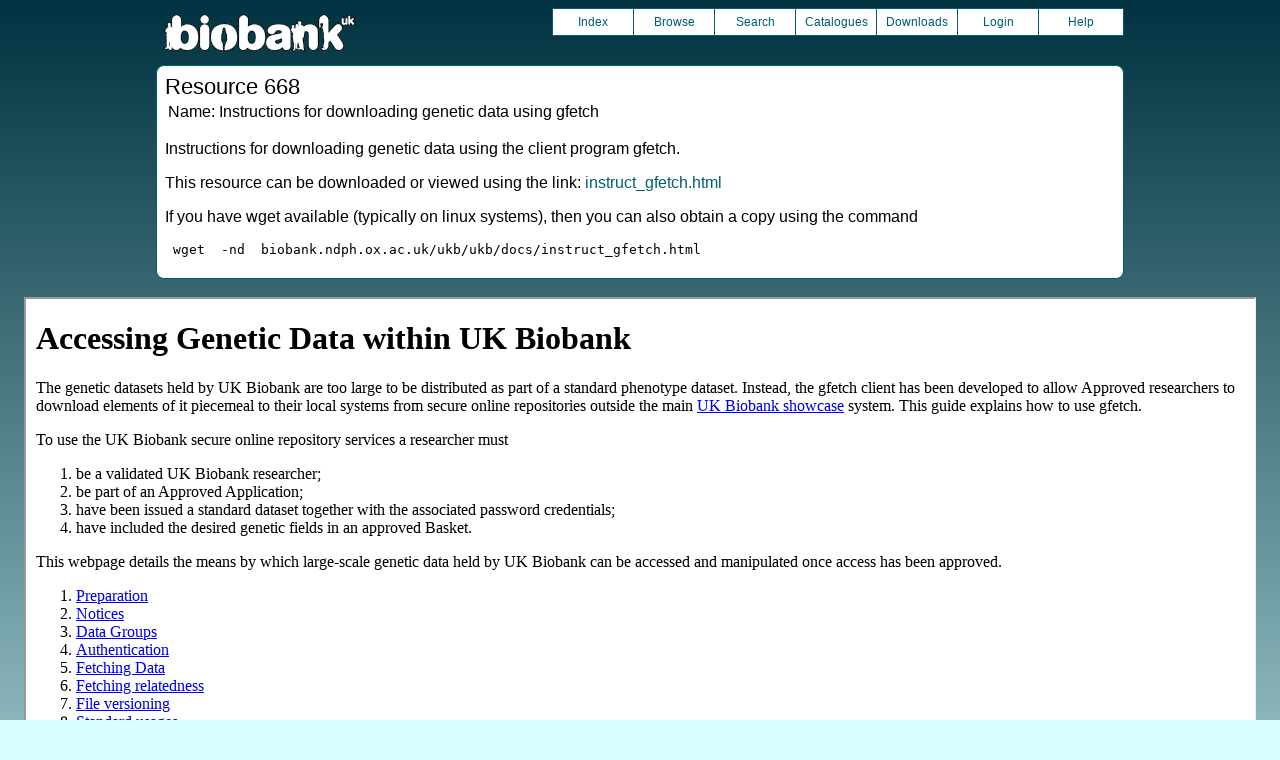

--- FILE ---
content_type: text/html
request_url: https://biobank.ndph.ox.ac.uk/crystal/refer.cgi?id=668
body_size: 1580
content:
<!DOCTYPE HTML>
<html lang="en-GB">
<head>
<title> : Resource 668</title>
<link rel="stylesheet" href="ukb/styles.css" type="text/css" media="screen">
<link rel="stylesheet" href="crystal.css" type="text/css" media="screen">
<link rel="icon" type="image/png" href="ukb/favicon.png">
<link rel="stylesheet" href="crystal_print.css" type="text/css" media="print">
<script type="text/javascript" src="tabber.js"></script>
<script type="text/javascript">document.write('<style type="text/css">.tabber{display:none;}<\/style>');</script>
</head>
<body>
<div class="background">
<div class="topbreak"></div>
<div class="topnav">
<a href="https://www.ukbiobank.ac.uk"><img src="ukb/toplogo.png" class="logo" alt="Project Banner" /></a>
<ul class="topmenu">
<li class="topmenu"><a class="topmenu" href="index.cgi">Index</a></li>
<li class="topmenu"><a class="topmenu" href="browse.cgi?id=668&cd=resources">Browse</a></li>
<li class="topmenu"><a class="topmenu" href="search.cgi">Search</a></li>
<li class="topmenu"><a class="topmenu" href="catalogs.cgi">Catalogues</a></li>
<li class="topmenu"><a class="topmenu" href="download.cgi">Downloads</a></li>
<li class="topmenu"><a class="topmenu" href="https://ams.ukbiobank.ac.uk/ams/resApplications">Login</a></li>
<li class="topmenr"><a class="topmenu" href="help.cgi?cd=resources">Help</a></li>
</ul>
</div>
<div class="topbreak"></div>
<div id="main" class="main"><span class="screentitle">Resource 668</span><br>
<table><tr><td>Name:</td><td>Instructions for downloading genetic data using gfetch</td></tr>
</table>
<p>Instructions for downloading genetic data using the client program gfetch.
<p>This resource can be downloaded or viewed using the link: <a class="basic" target="_blank" href="ukb/docs/instruct_gfetch.html">instruct_gfetch.html</a>
<p>If you have wget available (typically on linux systems), then you can also obtain a copy using the command
<pre>
 wget  -nd  biobank.ndph.ox.ac.uk/ukb/ukb/docs/instruct_gfetch.html
</pre>
</div>
<br>
<div style="text-align:center;">
<iframe src="ukb/docs/instruct_gfetch.html" width="96%" height="600">
Unfortunately your browser does not support IFRAMES.<br>Please use the link above to view this resource directly.</iframe>
</div>
<br>
<noscript><p style="color: red;">
WARNING: your browser does NOT have JavaScript enabled.
Not all features of this website will be available to you.
If possible, please enable JavaScript and refresh the page.
</noscript>
<div class="css3outer"><div class="css3warning"><p style="color: red;">WARNING: the interactive features of this website use CSS3, which your browser does not support. To use the full features of this website, please update your browser.</p></div></div>
<div class="tabber">
<div class="tabbertab"><h2>0 Categories</h2>
There are no matching Categories
</div>
<div class="tabbertab"><h2>2 Data-Fields</h2>
<table class="listing" summary="List of data-fields">
<tr><th class="txt">Field ID</th><th class="txt">Description</th><th class="txt">Category</th></tr>
<tr class="row_odd" id="f23155"><td class="txt"><a class="basic" href="field.cgi?id=23155">23155</a></td><td class="txt"><a class="subtle" href="field.cgi?id=23155">Population level exome OQFE variants, PLINK format - interim 200k release</a></td><td class="txt"><a class="subtle" href="label.cgi?id=171">Previous exome releases</a> &nbsp;</td><td class="txt">&#8225;</td></tr>
<tr class="row_even" id="f23156"><td class="txt"><a class="basic" href="field.cgi?id=23156">23156</a></td><td class="txt"><a class="subtle" href="field.cgi?id=23156">Population level exome OQFE variants, pVCF format - interim 200k release</a></td><td class="txt"><a class="subtle" href="label.cgi?id=171">Previous exome releases</a> &nbsp;</td><td class="txt">&#8225;</td></tr>
</table>
<ul>
<li>2 fields marked &#8225; are <a class="basic" href="help.cgi?cd=blob">blob/bulk</a>.</li>
</ul>
</div>
</div>
<p id="lowcph" class="outerbottom"><span class="catchphrase">Enabling scientific discoveries that improve human health</span>
<!--
(c) Alan Young, NDPH, Oxford University
Nov 11 2025 15:10:31
0.02s
Fri Jan 16 23:05:34 2026

-->
</div>
</body>
</html>

--- FILE ---
content_type: text/html
request_url: https://biobank.ndph.ox.ac.uk/crystal/ukb/docs/instruct_gfetch.html
body_size: 5884
content:
<!DOCTYPE HTML>
<html lang="en">
<head>
<title>Accessing Genetic Data within UK Biobank</title>
<link rel="stylesheet" href="http://biobank.ndph.ox.ac.uk/showcase/crystal.css" type="text/css" media="screen">
</head>
<body style="background-color: White; margin-left: 10px; margin-right: 10px;">

<h1>Accessing Genetic Data within UK Biobank</h1>

The genetic datasets held by UK Biobank are too large to be distributed as part of a standard phenotype dataset.
Instead, the gfetch client has been developed to allow Approved researchers to download elements of it piecemeal to their local systems
from secure online repositories outside the main
<a class="basic" href="http://biobank.ndph.ox.ac.uk/showcase/">UK Biobank showcase</a> system. This guide explains how to use gfetch.


<p> To use the UK Biobank secure online repository services a researcher must

<ol>
<li>be a validated UK Biobank researcher;</li>
<li>be part of an Approved Application;</li>
<li>have been issued a standard dataset together with the associated password credentials;</li>
<li>have included the desired genetic fields in an approved Basket.</li>
</ol>
<p>

This webpage details the means by which large-scale genetic data held by UK 
Biobank can be accessed and manipulated once access has been approved.
                                                          
<ol>
<li><a class="basic" href="#pre">Preparation</a></li>
<li><a class="basic" href="#not">Notices</a></li>
<li><a class="basic" href="#dag">Data Groups</a></li>
<li><a class="basic" href="#aut">Authentication</a></li>
<li><a class="basic" href="#dat">Fetching Data</a></li>
<li><a class="basic" href="#rel">Fetching relatedness</a></li>
<li><a class="basic" href="#ver">File versioning</a></li>
<li><a class="basic" href="#sus">Standard usages</a></li>
</ol>

<a name="pre"></a>
<h2 class="info">1. Preparation</h2>

Following approval of a research application, researchers will be sent
a 32-character MD5 Checksum and a 64-character password. The next step is to acquire the gfetch utility from the
<a class="basic" href="http://biobank.ndph.ox.ac.uk/showcase/download.cgi">Downloads</a>
section of the Showcase website.
<p>
Some of the UKB utilities are supplied pre-compiled for both MS-Windows and 
Linux systems.  The MS-Windows utilities have the suffix
<span class="fn">.exe</span> however the 
explanations given in this guide 
omit this for generality. All the utility programs are command-line, so Windows 
versions are best run from a Command Prompt window, and Linux versions are best run directly from a Terminal.
<p>
The repository consists of a pair of mirrored systems each connected to the UK JANET network 
by independent links.  The system names are:

<ul>
<li>biota.ndph.ox.ac.uk</li>
<li>chest.ndph.ox.ac.uk</li>
</ul>

To access genetic data from a remote computer the system that the download utility is running on
must be able to make http (Port 80) connections to at least one, and preferably both, of the repository systems. 
If this is not possible then researchers should contact their local IT team to resolve the issue.

<a name="not"></a>
<h2 class="info">2. Notices</h2>

Before downloading any data, Researchers are reminded that:

<ul>
<li>All access attempts, whether successful or denied, are logged and 
monitored with the IP address recorded.
</li>
<li>Any data exported outside of the UK Biobank systems must be protected
by strong (e.g. AES256) encryption when not actively in use.
</li>
<li>
The volume of data available 
in the repository is subject to gradual change and may not match 
the list supplied when an application is processed.  These changes are 
due to participant withdrawals (which require the removal of data) and 
the incremental addition of new data for continuing participants.
</li>
<li>
It is possible to run multiple downloads in parallel, however to
provide fair usage the system will not permit a single Application to run
more than 10 simultaneously and additional attempts will be rejected.
</li>
<li>To ensure continuity of service, the download servers will reject requests
when there are more than 500 simultaneous downloads in progress.
</li>
</ul>


<a name="dag"></a>
<h2 class="bulk">3. Data Groups</h2>

The genetic data in UK Biobank can be grouped into 3 types according to 
how malleable and aggregated it is:

<ol>
<li>Static meta-data and aggregated results;</li>
<li>Anonymised results from sample analysis;</li>
<li>Link files mapping pseudo-ids to other participant information.</li>
</ol>

Static data includes such datasets as Marker QC (quality control) 
information. This data is not affected by the withdrawal of individual 
participants. Similarly, aggregated research output such as GWAS results 
are not affected by the withdrawal of participants after the 
computations have been made.
<p>
Anonymised data includes such information as Calls and Imputed values 
related to samples.  When a participant withdraws consent a small 
fraction of these datasets is invalidated and should not be used for 
analysis, however this subset cannot be identified from the information 
within the file.
<p>
Link data includes such information as Fam files which allow the 
pseudo-IDs assigned to individual participants to be linked to 
particular subsets (e.g. a column) of the sample results files. When a 
participant withdraws their consent from UK Biobank their pseudo-ID 
information is removed from these datasets at the earliest opportunity.

<a name="aut"></a>
<h2 class="bulk">4. Authentication</h2>

To access the repository it is necessary to prove ones identity to the system using a keyfile.  
See <a class="basic" href="http://biobank.ndph.ox.ac.uk/showcase/refer.cgi?id=667"
target="_top">Resource 
667</a> for detailed information on this.

<a name="dat"></a>
<h2 class="info">5. Fetching data</h2>

Most genetic data has been divided into per-chromosome datasets for convience of downloading and use. Some is stored as paired
files with one containing anonymised data and the other the Application-specific identifiers (for instance genotype calls), while in
others the actual data is customised dynamically. The data for some chromosomes/formats is sufficiently large that it has been broken
up into a number of separate files for a chromosome and these are indexed by a 'block' counter, which begins at 0 for each chromosome.

<p>
To download the results files using gfetch, enter the following at the command line:
<pre>
 gfetch  <i>field_id</i> -c<i>chrom</i> <i>[flags]</i>
</pre>

where <i>field_id</i> is the ID of the field as given in the Showcase and <i>chrom</i> is the chromosome 1,2,...,22,X,Y,XY or MT. Additional 
person/sample-independent elements of a dataset (e.g. index files or QC) are not regarded as confidential and may be download directly from 
the UKB Showcase Resource areas.
<p>

A full list of the available flags can be obtained by running gfetch
without any parameters. Particularly important are:

<ul>
<li><b>-m</b> will produce the Link file associated with the Anonymised dataset if such exists for the type of data;</li>
<li><b>-b</b> will fetch a particular block from a multi-block dataset (block 0 is fetched if not specified);</li>
<li><b>-v</b> will produce extra diagnostic information in case of problems.
</ul>

Downloaded files will have names which reflect the parameters used to acquire them (and thus their contents), generally
<pre>
 ukb<i>F</i>_c<i>C</i>_b<i>B</i>_v<i>V</i>.typ
</pre>
where
<ul>
<li>F - field id</li>
<li>C - chromosome</li>
<li>B - block index</li>
<li>V - version of data</li>
</ul>
with the names of Link files also containing a final "_s" indicating the number of participants listed in them.

<h3 class="info">5.1 Examples</h3>

To fetch the Anonymous genotype calls (Field 22418) for Chromosome 17 enter

<pre>
 gfetch 22418 -c17
</pre>
which will produce a bed-format file.
To fetch the Link file associated with that Anonymous dataset add the 
<b>-m</b> parameter to the command line, hence
<pre>
 gfetch 22418 -c17 -m
</pre>
will fetch the corresponding fam-format file.

<p>
To fetch the 3rd block of the OQFE pVCF (field 23156) for Chromsome 9 exomes enter
<pre>
 gfetch 23156 -c9 -b2
</pre>
If data has been divided into blocks then a Resource attached to the relevant field
(837 for field 23156) will indicate how many blocks there are for each chromosome.

<h3 class="info">5.2 Duplication</h3>

Note that many of the Link files have the same contents for different 
anonymous files and hence only a single instance needs to be downloaded. 
Specifically:

<ul>
<li>The fam file is identical for all chromosomes with genotype data formats.</li>
<li>The sample file is identical for chromosomes 1-22 in the WTCGH imputed data.</li>
<li>The fam file is identical for all chromosomes with exome data.</li>
</ul>

See <a class="basic" href="#sus">Standard Usages</a> for help on working 
with this.

<a name="rel"></a>
<h2 class="info">6. Fetching relatedness</h2>

The genotype information allows one to infer which/how different participants within UK Biobank are related. To
retrieve this information run gfetch with the "rel" parameter thus:
<pre>
 gfetch rel
</pre>

This will produce a 5 column file giving a pairwise listing of related 
individual pseudo-IDs accompanied by the values:

<ol>
<li>HetHet : the fraction of markers for which the pair both have a heterozygous genotype;</li>
<li>IBS0 : the fraction of markers for which the pair shares zero alleles;</li>
<li>Kinship : estimate of the kinship coefficient for pair based on the set of markers used in the kinship inference.</li>
</ol>

In any pair where one or more of the participants has withdrawn, both 
pseudo-IDs are replaced by negative numbers.

<a name="ver"></a>
<h2 class="bulk">7. File versioning</h2>

UK Biobank is a large study involving over 500,000 members of the 
general UK population.  As a result of its size and composition it 
regularly encounters issues which are rare or absent in more tightly 
focussed studies involving only a few hundreds or thousands of 
participants. In particular, in most years a small number of participants decide 
to completely withdraw their consent to being in the study which means 
that UK Biobank and all Researchers using their data have a legal duty (as 
detailed in the MTA signed when an Application is approved) to desist 
from doing any analysis work on individual-level data concerning them.
<p>

When a participant withdraws consent, UK Biobank immediately flags this 
in the central databases.  The Link files are dynamically generated for 
each Researcher at the time of download and respond to this change 
immediately, substituting negative dummy-IDs for the pseudo-ID of any 
withdrawn participants. Using these new Link files for analysis work 
instantly removes any connection to withdrawn elements in the Anonymised 
data.

<p>

At manageable intervals UK Biobank will regenerate the Anonymised files 
to purge any accumulating unusable entries - at which point Researchers 
will also need new Link files due to a change in the number of 
rows/columns in the Anonymised files. Notices will be sent to all 
Researchers registered for genetic data in advance of such a purge being 
made.

<p>

Note that there will generally be different numbers of participants 
present in the various types of genetic files due to different samples being
used to generate them and subsequent processing and quality control.

<h3>7.1 File versioning illustration</h3>

To illustrate how the file versioning is performed consider an initial 
Fam (Link) file which works with a Confidence (Anonymised) file, 
choosing the latter for clarity because of the plain-text format. To 
further simply imagine the Version 2 dataset contained only 6 
participants and 3 SNPs on Chromosome 1, in which case the initial 
release (for Application 99) might be:

<p>
<table border class="wrapper">
<tr><th>ukb22419_c1_b0_v2_s6.fam</th><th>ukb22419_c1_b0_v2.txt</th></tr>
<tr><td><pre>
3298462 3298462 0 0 2 Batch_b001
8029816 8029816 0 0 1 Batch_b007
2874520 2874520 0 0 1 UKBiLEVEAX_b11
9023752 9023752 0 0 1 UKBiLEVEAX_b11
3679861 3679861 0 0 2 Batch_b032
7397822 3679861 0 0 2 Batch_b024
</pre></td><td><pre>
0.0011 0.0012 0.0013 0.0014 0.0015 0.0016
0.0021 0.0022 0.0023 0.0024 0.0025 0.0026
0.0031 0.0032 0.0033 0.0034 0.0035 0.0036
</pre></td></tr>
</table>

<p>
If the participant with pseudo-ID 3679861 withdraws then the Fam file 
contents and name ("s6" becoming "s5") would change to:
<p>

<table border class="wrapper">
<tr><th>ukb22419_c1_b0_v2_s5.fam</th><th>ukb22419_c1_b0_v2.txt</th></tr>
<tr><td><pre>
3298462 3298462 0 0 2 Batch_b001
8029816 8029816 0 0 1 Batch_b007
2874520 2874520 0 0 1 UKBiLEVEAX_b11
9023752 9023752 0 0 1 UKBiLEVEAX_b11
-1 -1 0 0 0 redacted
7397822 3679861 0 0 2 Batch_b024
</pre></td><td><pre>
0.0011 0.0012 0.0013 0.0014 0.0015 0.0016
0.0021 0.0022 0.0023 0.0024 0.0025 0.0026
0.0031 0.0032 0.0033 0.0034 0.0035 0.0036
</pre></td></tr>

</table>

<p>
If the participant with pseudo-ID 2874520 also withdraws then the Fam 
file would change to:
<p>

<table border class="wrapper">
<tr><th>ukb22419_c1_b0_v2_s4.fam</th><th>ukb22419_c1_b0_v2.txt</th></tr>
<tr><td><pre>
3298462 3298462 0 0 2 Batch_b001
8029816 8029816 0 0 1 Batch_b007
-1 -1 0 0 0 redacted
9023752 9023752 0 0 1 UKBiLEVEAX_b11
-2 -2 0 0 0 redacted
7397822 3679861 0 0 2 Batch_b024
</pre></td><td><pre>
0.0011 0.0012 0.0013 0.0014 0.0015 0.0016
0.0021 0.0022 0.0023 0.0024 0.0025 0.0026
0.0031 0.0032 0.0033 0.0034 0.0035 0.0036
</pre></td></tr>

</table>

<p>
If the Anonymised confidences file is then purged and regenerated 
(moving from Version 2 to 3), both the files and their names would alter 
to become:
<p>

<table border class="wrapper">
<tr><th>ukb22419_c1_b0_v3_s4.fam</th><th>ukb22419_c1_b0_v3.txt</th></tr>
<tr><td><pre>
3298462 3298462 0 0 2 Batch_b001
8029816 8029816 0 0 1 Batch_b007
9023752 9023752 0 0 1 UKBiLEVEAX_b11
7397822 3679861 0 0 2 Batch_b024
</pre></td><td><pre>
0.0011 0.0012 0.0014 0.0016
0.0021 0.0022 0.0024 0.0026
0.0031 0.0032 0.0034 0.0036
</pre></td></tr>
</table>

<p>
If the participant with pseudo-ID 8029816 subsequently withdraws then 
the Fam file would change to:
<p>

<table border class="wrapper">
<tr><th>ukb22419_c1_b0_v3_s3.fam</th><th>ukb22419_c1_b0_v3.txt</th></tr>
<tr><td><pre>
3298462 3298462 0 0 2 Batch_b001
-1 -1 0 0 0 redacted
9023752 9023752 0 0 1 UKBiLEVEAX_b11
7397822 3679861 0 0 2 Batch_b024
</pre></td><td><pre>
0.0011 0.0012 0.0014 0.0016
0.0021 0.0022 0.0024 0.0026
0.0031 0.0032 0.0034 0.0036
</pre></td></tr>
</table>


<a name="sus"></a>
<h2 class="bulk">8. Standard usages</h2>

This section details some commonly encountered conundrums with analysis 
pipelines and suggests workarounds for them.

<p>
<b>Common Link files</b>
<br>

Many of the Anonymous files share the same Link files. It is possible to 
download a separate Link file for every Anonymous file however this 
process would have to be repeated whenever a participant withdrew and 
there are a various ways of making this process more efficient starting 
with downloading only a small number of link files (for instance 
ukb22418_c1_b0_vZ_sP.fam for the genotype data) thus:

<ul>
<li>Create multiple symlinks to act as the other Link files. For instance
<pre>ln   -s   ukb22418_c1_b0_vZ_sP.fam   ukb22418_c2_b0_vZ_sP.fam</pre>
sets up an alias whereby the Chromosome 1 file 'looks like' the Chromosome 2 file.
</li>
<li>
Setup a script to physically copy the initial file into any other
names required.
</li>
<li>
Some analysis programs have optional parameters allowing the
Anonymous and Link files to be specified separately.
</li>
</ul>

Using any of these methods only the original two Link files need to be 
re-downloaded when a participant withdraws.

<p>
<b>Shared datasets</b>
<br> 

Because of the large size of the Anonymous files UK Biobank has agreed 
that, with permission, Researchers from multiple approved Applications 
within a unit may share a common copy of them.  However this can create 
problems as some analysis programs assume specific names and/or 
locations for their input files and it is likely that there will be more 
than one set of Link files in use simultaneously.  Possible remedies include:

<ul>
<li>Use symlinks to create multiple virtual copies of the Anonymous 
files in the same apparent location as each set of Link files.</li>
<li>Some analysis programs have optional parameters which allow the 
names and locations of their multiple input files to be specified 
independently.</li>
</ul>

Generally however the use of shared datasets is both discouraged and will
be deprecated as UKB develops its own online access platforms.
<hr>
END

</body>
</html>
